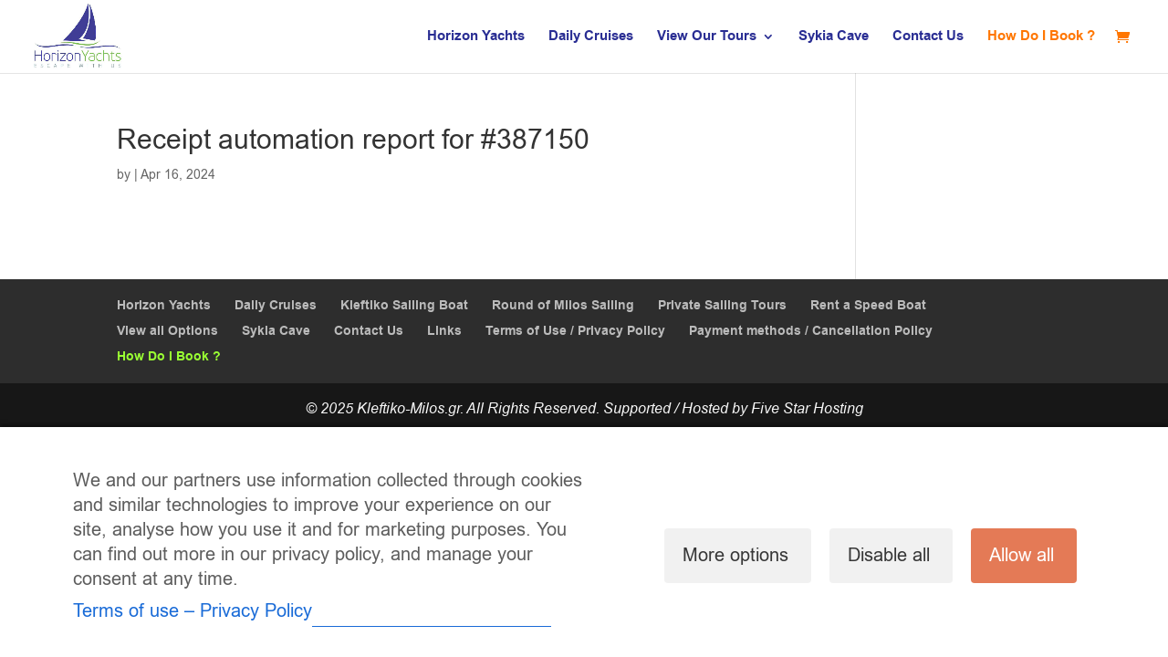

--- FILE ---
content_type: text/css; charset=utf-8
request_url: https://www.kleftiko-milos.gr/wp-content/cache/background-css/1/www.kleftiko-milos.gr/wp-content/cache/min/1/wp-content/uploads/sticky-sidebar-generated.css?ver=1768831221&wpr_t=1768845569
body_size: 429
content:
#easy-sticky-sidebar-3.easy-sticky-sidebar{--round:5px}@media screen and (min-width:768px) and (max-width:1024px){#easy-sticky-sidebar-3.easy-sticky-sidebar{}}@media screen and (max-width:767px){#easy-sticky-sidebar-3.easy-sticky-sidebar{}}#easy-sticky-sidebar-3.easy-sticky-sidebar .sticky-sidebar-button{color:#fff;font-size:30px;text-align:center;background-color:#ff7600}#easy-sticky-sidebar-3.easy-sticky-sidebar .sticky-sidebar-image{background-image:var(--wpr-bg-541bcb5c-971c-4efd-945a-734e8fdde043);height:200px}#easy-sticky-sidebar-3.easy-sticky-sidebar .sticky-sidebar-text{color:#fff;font-size:23px;background-color:#3644af}#easy-sticky-sidebar-3.easy-sticky-sidebar .sticky-sidebar-content hr{background-color:#fff}#easy-sticky-sidebar-3.easy-sticky-sidebar .sticky-sidebar-call-to-action{color:#fff;font-size:22px;background-color:#3644af}@media screen and (min-width:768px) and (max-width:1024px){.easy-sticky-sidebar.easy-sticky-sidebar-3{}}@media screen and (max-width:767px){.easy-sticky-sidebar.easy-sticky-sidebar-3{}}.easy-sticky-sidebar.easy-sticky-sidebar-3 .btn-ess-close{background-color:#000}.easy-sticky-sidebar.easy-sticky-sidebar-3 .sticky-sidebar-image:after{opacity:.5}.easy-sticky-sidebar.easy-sticky-sidebar-4{--button_width:50px;font-size:30px}@media screen and (min-width:768px) and (max-width:1024px){.easy-sticky-sidebar.easy-sticky-sidebar-4{}}@media screen and (max-width:767px){.easy-sticky-sidebar.easy-sticky-sidebar-4{}}.easy-sticky-sidebar.easy-sticky-sidebar-4 li{--color:#ffffff;--hover_color:#ffffff;--background_color:#ff7600;--background_hover_color:#ff7600}#easy-sticky-sidebar-5.easy-sticky-sidebar{--round:5px}@media screen and (min-width:768px) and (max-width:1024px){#easy-sticky-sidebar-5.easy-sticky-sidebar{}}@media screen and (max-width:767px){#easy-sticky-sidebar-5.easy-sticky-sidebar{}}#easy-sticky-sidebar-5.easy-sticky-sidebar .sticky-sidebar-button{color:#fff;font-size:23px;text-align:center;background-color:#0d3ba8;letter-spacing:5px}#easy-sticky-sidebar-5.easy-sticky-sidebar .sticky-sidebar-image{background-image:var(--wpr-bg-a2c1728d-2d29-4e1b-b2d5-4d53ec8918d0);height:290px}#easy-sticky-sidebar-5.easy-sticky-sidebar .sticky-sidebar-text{color:#fff;font-size:27px;background-color:#ff7600}#easy-sticky-sidebar-5.easy-sticky-sidebar .sticky-sidebar-content hr{background-color:#fff}#easy-sticky-sidebar-5.easy-sticky-sidebar .sticky-sidebar-call-to-action{color:#fff;font-size:25px;background-color:#ff7600}@media screen and (min-width:768px) and (max-width:1024px){.easy-sticky-sidebar.easy-sticky-sidebar-5{}}@media screen and (max-width:767px){.easy-sticky-sidebar.easy-sticky-sidebar-5{}}.easy-sticky-sidebar.easy-sticky-sidebar-5 .btn-ess-close{background-color:#ff7600}.easy-sticky-sidebar.easy-sticky-sidebar-5 .sticky-sidebar-image:after{opacity:.5}#easy-sticky-sidebar-6.easy-sticky-sidebar{--width:525px;--round:5px}@media screen and (min-width:768px) and (max-width:1024px){#easy-sticky-sidebar-6.easy-sticky-sidebar{--width:310px}}@media screen and (max-width:767px){#easy-sticky-sidebar-6.easy-sticky-sidebar{--width:310px}}#easy-sticky-sidebar-6.easy-sticky-sidebar .sticky-sidebar-button{color:#fff;font-size:23px;text-align:center;background-color:#0d3ba8;letter-spacing:5px}#easy-sticky-sidebar-6.easy-sticky-sidebar .sticky-sidebar-image{background-image:var(--wpr-bg-d7f34946-bcd2-43cb-8144-8dbbe38a5f47);height:230px}#easy-sticky-sidebar-6.easy-sticky-sidebar .sticky-sidebar-text{color:#fff;font-size:24px;background-color:#ff7600}#easy-sticky-sidebar-6.easy-sticky-sidebar .sticky-sidebar-content hr{background-color:#fff}#easy-sticky-sidebar-6.easy-sticky-sidebar .sticky-sidebar-call-to-action{color:#fff;font-size:25px;background-color:#ff7600}.easy-sticky-sidebar.easy-sticky-sidebar-6{width:525px}@media screen and (min-width:768px) and (max-width:1024px){.easy-sticky-sidebar.easy-sticky-sidebar-6{width:310px}}@media screen and (max-width:767px){.easy-sticky-sidebar.easy-sticky-sidebar-6{width:310px}}.easy-sticky-sidebar.easy-sticky-sidebar-6 .btn-ess-close{background-color:#ff7600}.easy-sticky-sidebar.easy-sticky-sidebar-6 .sticky-sidebar-image:after{opacity:.5}

--- FILE ---
content_type: text/css; charset=utf-8
request_url: https://www.kleftiko-milos.gr/wp-content/cache/background-css/1/www.kleftiko-milos.gr/wp-content/cache/min/1/wp-content/plugins/fooevents_seating/css/seating.css?ver=1768831221&wpr_t=1768845569
body_size: 1720
content:
.fooevents_seating_wrap{padding:0}#fooevents_seating_options_table{width:100%;padding:0;margin:0;border-top:solid 1px #eee}#fooevents_seating_options_table th{font-weight:strong;text-align:left;color:#333;border-bottom:solid 1px #eee;padding:15px;margin:0}#fooevents_seating_options_table td{border-bottom:solid 1px #eee;padding:15px;margin:0;vertical-align:top}#fooevents_seating_options_table td input.fooevents_seating_row_name,#fooevents_seating_options_table td input.fooevents_seating_options,#fooevents_seating_options_table td select{width:100%}#fooevents_seating_info{margin:5px}#woocommerce-coupon-data ul.wc-tabs li.custom_tab_seating_options a::before,#woocommerce-product-data ul.wc-tabs li.custom_tab_seating_options a::before,.woocommerce ul.wc-tabs li.custom_tab_seating_options a::before{font-family:"dashicons";content:"\f524"}#fooevents_seating_options #restart_numbers{margin:15px;padding:0}#fooevents_seating_options #restart_numbers label{margin:0;width:200px}#fooevents_seating_chart{margin-left:15px}.ui-dialog-title{padding:0!important}.ui-dialog .ui-dialog-titlebar-close span{display:none}.ui-dialog-titlebar-close::before{line-height:19px;margin-left:-2px}#fooevents_seating_dialog{width:100%!important;box-sizing:border-box!important}.ui-dialog{max-width:950px;z-index:1000!important}@media only screen and (max-width:1200px){.ui-dialog{max-width:90%}}.fooevents_seating_chart.button{display:inline-block;margin-bottom:20px}.fooevents_seating_chart_wait{cursor:wait;opacity:.5}.fooevents_seating_chart_legend div{width:10px;height:10px;display:inline-block}.fooevents_seating_chart_front{background-color:#eee;text-align:center;font-size:10px;padding:5px;margin-top:30px;margin-bottom:40px;color:#888}.fooevents_seating_chart_legend div:not(:first-of-type){margin:0 3px 0 15px}.fooevents_seating_chart_legend{font-size:12px;padding:10px;border:1px solid #ddd;margin:30px 0 0 0;display:inline-block}#fooevents_seating_available{background-color:#549e39;margin-right:5px}#fooevents_seating_unavailable_selected{background-color:#be7337;margin-right:5px}#fooevents_seating_unavailable{background-color:#bbb;margin-right:5px}#fooevents_seating_blocked{background-color:#ddd;margin-right:5px;position:relative}#fooevents_seating_blocked:after{content:"";position:absolute;border-top:1px solid #be3737;width:13px;transform:rotate(45deg);transform-origin:0% 0%}#fooevents_seating_selected{background-color:#be3737;margin-right:5px}.ui-dialog[aria-describedby="fooevents_seating_dialog"]{margin:auto;left:0!important;right:0!important}.fooevents_seating_chart_view_row_name{margin-top:20px;font-size:.9em}.fooevents_seating_chart_view_row span{padding:6px 0 6px 0;margin:10px 5px 0 0;color:#fff;width:25px;display:inline-block;text-align:center;font-size:10px;background-image:var(--wpr-bg-1ff44895-df1c-4fd4-9240-68d379e8994c);background-repeat:no-repeat;height:13px;line-height:1.5em!important}.fooevents_seating_chart_view_row.kiosk span{padding:11px 0 1px 0;background-image:var(--wpr-bg-51bb21d6-151d-4702-b54d-b6183914d6eb)}.fooevents_seating_chart_view_row.square span{padding:5px 0 7px 0;background-image:var(--wpr-bg-77fbe3c2-53d2-41d6-b261-bdeb26b69627)}.fooevents_seating_chart_view_row.circle span,.fooevents_seating_chart_view_row.table span{padding:5px 0 7px 0;background-image:var(--wpr-bg-8e4d79cf-ed9d-4ea2-b8fd-ed86d75b6baf)}.fooevents_seating_chart_view_row.parking span{padding:10px 0 2px 0;color:#222;width:27px;height:22px;position:relative;background-image:var(--wpr-bg-dd252784-b4df-4c05-80d2-8645f7759abf)}.fooevents_seating_chart_view_row.parking span.selected{color:#222222!important}.fooevents_seating_chart_view_row.tent span{padding:12px 0 0 0;width:40px;height:15px;background-image:var(--wpr-bg-2f8eb251-c126-4aea-98c9-2f1367c122ab);background-position:0 -1px;background-size:40px 29px}.fooevents_seating_chart_view_row.ticket span{padding:4px 0 8px 0;background-image:var(--wpr-bg-b83fb60f-8d49-4bbd-8791-d06e4a368d15);width:40px;height:11px}.fooevents_seating_chart_view_row_checkout span{box-sizing:content-box!important}.fooevents_seating_chart_view_row span.available{background-color:#549e39;cursor:pointer}.wp-admin .fooevents_seating_chart_view_row span.unavailable{cursor:pointer}.fooevents_seating_chart_view_row span.unavailable{background-color:#999}.fooevents_seating_chart_view_row span.fe-blocked{background-color:#ddd;background-image:var(--wpr-bg-ca55d3ac-ad06-408c-8b14-ccae9c12a2ba);color:#999}.fooevents_seating_chart_view_row.kiosk span.fe-blocked{background-image:var(--wpr-bg-fbcf7909-1537-40c8-a893-a1f6b0a93882)}.fooevents_seating_chart_view_row.square span.fe-blocked{background-image:var(--wpr-bg-10ef009b-74af-4b4c-a1c1-53c057ae64c6)}.fooevents_seating_chart_view_row.circle span.fe-blocked,.fooevents_seating_chart_view_row.table span.fe-blocked{background-image:var(--wpr-bg-6501f4fa-e865-4d6e-824f-ebc9e4f8e914)}.fooevents_seating_chart_view_row.parking span.fe-blocked{background-image:var(--wpr-bg-810722c7-df96-456d-b453-b46a26f5e1d2)}.fooevents_seating_chart_view_row.tent span.fe-blocked{background-image:var(--wpr-bg-9dc2747b-3384-4ab1-ae86-c46f1d8cd89f)}.fooevents_seating_chart_view_row.ticket span.fe-blocked{background-image:var(--wpr-bg-32dc1207-5351-4750-ab20-61c29e1c58f1)}.fooevents_seating_chart_view_row.table{width:180px;height:180px;border-radius:50%;background:rgba(0,0,0,.1);position:relative;margin:50px}.fooevents_seating_chart_container,.row_container{clear:both}.fooevents_seating_chart_container.table,.row_container.table{position:relative;float:left;clear:none!important}.fooevents_seating_chart_container.table_new_row,.row_container.table_new_row{position:relative;clear:both!important}.fooevents_seating_chart_view_row_name.table{position:absolute;left:50%;text-align:center;right:0;left:0;margin:auto;transform:translateY(-50%);top:50%;overflow-wrap:break-word;font-size:.8em;width:40%;line-height:1.3em}.fooevents_seating_chart_view_row.table span{display:block;position:absolute;top:50%;left:50%;width:25px;height:13px;border-radius:50%;text-align:center;line-height:1.5em!important;padding:5px 0 7px 0;margin:0;box-sizing:content-box!important}.row_container.unavailable_variation{opacity:.3}.fooevents_seating_chart_view_row span.aisle{margin-right:30px}.fooevents_seating_chart_view_row span.unavailable_selected{background-color:#be7337}.fooevents_seating_chart_view_row span.selected{background-color:#be3737;color:#ffffff!important}p[class^="fooevents_variation_seating_required"],p[class*=" fooevents_variation_seating_required"]{clear:both;max-width:335px}p[class^="fooevents_variation_seating_required"] .woocommerce-help-tip,p[class*=" fooevents_variation_seating_required"] .woocommerce-help-tip{float:right}p[class^="fooevents_variation_seating_required"] .fooevents_variation_seating_required,p[class*=" fooevents_variation_seating_required"] .fooevents_variation_seating_required{margin-left:5px}#seating_chart_manager{margin-top:20px}.fooevents_seating_chart_disclaimer{color:#888;font-size:12px;margin-top:20px}#fooevents_seating_select_seats{margin-top:20px}#fooevents_seating_select_seats.disabled,.single_add_to_cart_button.disabled{opacity:.2}#fooevents_seats__trans{display:none}#seating_chart_do_action,#seating_chart_refresh{margin-left:5px}.ui-dialog[aria-describedby="fooevents_seating_dialog"] .ui-dialog-titlebar-close{color:transparent!important}.ui-dialog[aria-describedby="fooevents_seating_dialog"] .ui-dialog-titlebar-close::before{color:#333333!important}.seat_container{max-height:40vh;overflow-y:auto}